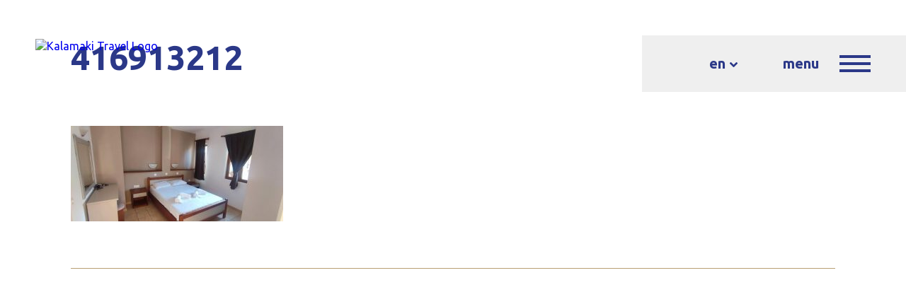

--- FILE ---
content_type: text/html; charset=UTF-8
request_url: https://www.kalamaki-travel.gr/hotels/apollo-city-hotel-ex-maliatim/attachment/416913212/
body_size: 11636
content:
<!DOCTYPE html>
<html lang="en-US" class="no-js">
    <head>
		<!-- Google tag (gtag.js) -->
     <script async src="https://www.googletagmanager.com/gtag/js?id=G-LM6L5E580L"></script>
     <script>
         window.dataLayer = window.dataLayer || [];
         function gtag(){dataLayer.push(arguments);}
         gtag('js', new Date());

        gtag('config', 'G-LM6L5E580L');
     </script>
        <meta charset="UTF-8">
        <meta name="viewport" content="width=device-width, initial-scale=1, maximum-scale=6">
        <meta http-equiv="X-UA-Compatible" content="IE=edge">
        <title>416913212 | Kalamaki Travel</title>
        <!--[if lt IE 9]>
        <script src="https://www.kalamaki-travel.gr/wp-content/themes/kalamaki/js/html5.js"></script>
        <![endif]-->
        <script>(function(){document.documentElement.className = 'js';})();</script>
        <link href="https://fonts.googleapis.com/css?family=Ubuntu:300,300i,400,400i,700,700i&amp;subset=greek,latin-ext" rel="stylesheet">
                <link rel="icon" type="image/png" href="https://www.kalamaki-travel.gr/wp-content/themes/kalamaki/assets/images/favicon-32x32.png" sizes="32x32" />
        <link rel="icon" type="image/png" href="https://www.kalamaki-travel.gr/wp-content/themes/kalamaki/assets/images/favicon-16x16.png" sizes="16x16" />
                <meta name='robots' content='index, follow, max-image-preview:large, max-snippet:-1, max-video-preview:-1' />
	<style>img:is([sizes="auto" i], [sizes^="auto," i]) { contain-intrinsic-size: 3000px 1500px }</style>
	<link rel="alternate" hreflang="en-us" href="https://www.kalamaki-travel.gr/hotels/apollo-city-hotel-ex-maliatim/attachment/416913212/" />
<link rel="alternate" hreflang="ru-ru" href="https://www.kalamaki-travel.gr/ru/416913212-2/" />

	<!-- This site is optimized with the Yoast SEO plugin v26.7 - https://yoast.com/wordpress/plugins/seo/ -->
	<link rel="canonical" href="https://www.kalamaki-travel.gr/hotels/apollo-city-hotel-ex-maliatim/attachment/416913212/" />
	<meta property="og:locale" content="en_US" />
	<meta property="og:type" content="article" />
	<meta property="og:title" content="416913212 | Kalamaki Travel" />
	<meta property="og:url" content="https://www.kalamaki-travel.gr/hotels/apollo-city-hotel-ex-maliatim/attachment/416913212/" />
	<meta property="og:site_name" content="Kalamaki Travel" />
	<meta property="og:image" content="https://www.kalamaki-travel.gr/hotels/apollo-city-hotel-ex-maliatim/attachment/416913212" />
	<meta property="og:image:width" content="1" />
	<meta property="og:image:height" content="1" />
	<meta property="og:image:type" content="image/jpeg" />
	<script type="application/ld+json" class="yoast-schema-graph">{"@context":"https://schema.org","@graph":[{"@type":"WebPage","@id":"https://www.kalamaki-travel.gr/hotels/apollo-city-hotel-ex-maliatim/attachment/416913212/","url":"https://www.kalamaki-travel.gr/hotels/apollo-city-hotel-ex-maliatim/attachment/416913212/","name":"416913212 | Kalamaki Travel","isPartOf":{"@id":"https://www.kalamaki-travel.gr/#website"},"primaryImageOfPage":{"@id":"https://www.kalamaki-travel.gr/hotels/apollo-city-hotel-ex-maliatim/attachment/416913212/#primaryimage"},"image":{"@id":"https://www.kalamaki-travel.gr/hotels/apollo-city-hotel-ex-maliatim/attachment/416913212/#primaryimage"},"thumbnailUrl":"https://www.kalamaki-travel.gr/wp-content/uploads/2024/01/416913212.jpeg","datePublished":"2024-01-25T12:57:23+00:00","breadcrumb":{"@id":"https://www.kalamaki-travel.gr/hotels/apollo-city-hotel-ex-maliatim/attachment/416913212/#breadcrumb"},"inLanguage":"en-US","potentialAction":[{"@type":"ReadAction","target":["https://www.kalamaki-travel.gr/hotels/apollo-city-hotel-ex-maliatim/attachment/416913212/"]}]},{"@type":"ImageObject","inLanguage":"en-US","@id":"https://www.kalamaki-travel.gr/hotels/apollo-city-hotel-ex-maliatim/attachment/416913212/#primaryimage","url":"https://www.kalamaki-travel.gr/wp-content/uploads/2024/01/416913212.jpeg","contentUrl":"https://www.kalamaki-travel.gr/wp-content/uploads/2024/01/416913212.jpeg","width":1024,"height":461},{"@type":"BreadcrumbList","@id":"https://www.kalamaki-travel.gr/hotels/apollo-city-hotel-ex-maliatim/attachment/416913212/#breadcrumb","itemListElement":[{"@type":"ListItem","position":1,"name":"Home","item":"https://www.kalamaki-travel.gr/"},{"@type":"ListItem","position":2,"name":"Apollo City Hotel (ex Maliatim)","item":"https://www.kalamaki-travel.gr/hotels/apollo-city-hotel-ex-maliatim/"},{"@type":"ListItem","position":3,"name":"416913212"}]},{"@type":"WebSite","@id":"https://www.kalamaki-travel.gr/#website","url":"https://www.kalamaki-travel.gr/","name":"Kalamaki Travel","description":"Exceptional travel services","potentialAction":[{"@type":"SearchAction","target":{"@type":"EntryPoint","urlTemplate":"https://www.kalamaki-travel.gr/?s={search_term_string}"},"query-input":{"@type":"PropertyValueSpecification","valueRequired":true,"valueName":"search_term_string"}}],"inLanguage":"en-US"}]}</script>
	<!-- / Yoast SEO plugin. -->


<meta http-equiv="x-dns-prefetch-control" content="on">
<link href="https://app.ecwid.com" rel="preconnect" crossorigin />
<link href="https://ecomm.events" rel="preconnect" crossorigin />
<link href="https://d1q3axnfhmyveb.cloudfront.net" rel="preconnect" crossorigin />
<link href="https://dqzrr9k4bjpzk.cloudfront.net" rel="preconnect" crossorigin />
<link href="https://d1oxsl77a1kjht.cloudfront.net" rel="preconnect" crossorigin>
<link rel="prefetch" href="https://app.ecwid.com/script.js?48533098&data_platform=wporg&lang=en" as="script"/>
<link rel="prerender" href="https://www.kalamaki-travel.gr/store/"/>
<script type="text/javascript">
/* <![CDATA[ */
window._wpemojiSettings = {"baseUrl":"https:\/\/s.w.org\/images\/core\/emoji\/16.0.1\/72x72\/","ext":".png","svgUrl":"https:\/\/s.w.org\/images\/core\/emoji\/16.0.1\/svg\/","svgExt":".svg","source":{"concatemoji":"https:\/\/www.kalamaki-travel.gr\/wp-includes\/js\/wp-emoji-release.min.js?ver=6.8.3"}};
/*! This file is auto-generated */
!function(s,n){var o,i,e;function c(e){try{var t={supportTests:e,timestamp:(new Date).valueOf()};sessionStorage.setItem(o,JSON.stringify(t))}catch(e){}}function p(e,t,n){e.clearRect(0,0,e.canvas.width,e.canvas.height),e.fillText(t,0,0);var t=new Uint32Array(e.getImageData(0,0,e.canvas.width,e.canvas.height).data),a=(e.clearRect(0,0,e.canvas.width,e.canvas.height),e.fillText(n,0,0),new Uint32Array(e.getImageData(0,0,e.canvas.width,e.canvas.height).data));return t.every(function(e,t){return e===a[t]})}function u(e,t){e.clearRect(0,0,e.canvas.width,e.canvas.height),e.fillText(t,0,0);for(var n=e.getImageData(16,16,1,1),a=0;a<n.data.length;a++)if(0!==n.data[a])return!1;return!0}function f(e,t,n,a){switch(t){case"flag":return n(e,"\ud83c\udff3\ufe0f\u200d\u26a7\ufe0f","\ud83c\udff3\ufe0f\u200b\u26a7\ufe0f")?!1:!n(e,"\ud83c\udde8\ud83c\uddf6","\ud83c\udde8\u200b\ud83c\uddf6")&&!n(e,"\ud83c\udff4\udb40\udc67\udb40\udc62\udb40\udc65\udb40\udc6e\udb40\udc67\udb40\udc7f","\ud83c\udff4\u200b\udb40\udc67\u200b\udb40\udc62\u200b\udb40\udc65\u200b\udb40\udc6e\u200b\udb40\udc67\u200b\udb40\udc7f");case"emoji":return!a(e,"\ud83e\udedf")}return!1}function g(e,t,n,a){var r="undefined"!=typeof WorkerGlobalScope&&self instanceof WorkerGlobalScope?new OffscreenCanvas(300,150):s.createElement("canvas"),o=r.getContext("2d",{willReadFrequently:!0}),i=(o.textBaseline="top",o.font="600 32px Arial",{});return e.forEach(function(e){i[e]=t(o,e,n,a)}),i}function t(e){var t=s.createElement("script");t.src=e,t.defer=!0,s.head.appendChild(t)}"undefined"!=typeof Promise&&(o="wpEmojiSettingsSupports",i=["flag","emoji"],n.supports={everything:!0,everythingExceptFlag:!0},e=new Promise(function(e){s.addEventListener("DOMContentLoaded",e,{once:!0})}),new Promise(function(t){var n=function(){try{var e=JSON.parse(sessionStorage.getItem(o));if("object"==typeof e&&"number"==typeof e.timestamp&&(new Date).valueOf()<e.timestamp+604800&&"object"==typeof e.supportTests)return e.supportTests}catch(e){}return null}();if(!n){if("undefined"!=typeof Worker&&"undefined"!=typeof OffscreenCanvas&&"undefined"!=typeof URL&&URL.createObjectURL&&"undefined"!=typeof Blob)try{var e="postMessage("+g.toString()+"("+[JSON.stringify(i),f.toString(),p.toString(),u.toString()].join(",")+"));",a=new Blob([e],{type:"text/javascript"}),r=new Worker(URL.createObjectURL(a),{name:"wpTestEmojiSupports"});return void(r.onmessage=function(e){c(n=e.data),r.terminate(),t(n)})}catch(e){}c(n=g(i,f,p,u))}t(n)}).then(function(e){for(var t in e)n.supports[t]=e[t],n.supports.everything=n.supports.everything&&n.supports[t],"flag"!==t&&(n.supports.everythingExceptFlag=n.supports.everythingExceptFlag&&n.supports[t]);n.supports.everythingExceptFlag=n.supports.everythingExceptFlag&&!n.supports.flag,n.DOMReady=!1,n.readyCallback=function(){n.DOMReady=!0}}).then(function(){return e}).then(function(){var e;n.supports.everything||(n.readyCallback(),(e=n.source||{}).concatemoji?t(e.concatemoji):e.wpemoji&&e.twemoji&&(t(e.twemoji),t(e.wpemoji)))}))}((window,document),window._wpemojiSettings);
/* ]]> */
</script>
<style id='wp-emoji-styles-inline-css' type='text/css'>

	img.wp-smiley, img.emoji {
		display: inline !important;
		border: none !important;
		box-shadow: none !important;
		height: 1em !important;
		width: 1em !important;
		margin: 0 0.07em !important;
		vertical-align: -0.1em !important;
		background: none !important;
		padding: 0 !important;
	}
</style>
<link rel='stylesheet' id='wp-components-css' href='https://www.kalamaki-travel.gr/wp-includes/css/dist/components/style.min.css?ver=6.8.3' type='text/css' media='all' />
<link rel='stylesheet' id='wp-preferences-css' href='https://www.kalamaki-travel.gr/wp-includes/css/dist/preferences/style.min.css?ver=6.8.3' type='text/css' media='all' />
<link rel='stylesheet' id='wp-block-editor-css' href='https://www.kalamaki-travel.gr/wp-includes/css/dist/block-editor/style.min.css?ver=6.8.3' type='text/css' media='all' />
<link rel='stylesheet' id='popup-maker-block-library-style-css' href='https://www.kalamaki-travel.gr/wp-content/plugins/popup-maker/dist/packages/block-library-style.css?ver=dbea705cfafe089d65f1' type='text/css' media='all' />
<link rel='stylesheet' id='contact-form-7-css' href='https://www.kalamaki-travel.gr/wp-content/plugins/contact-form-7/includes/css/styles.css?ver=6.1.4' type='text/css' media='all' />
<link rel='stylesheet' id='ecwid-css-css' href='https://www.kalamaki-travel.gr/wp-content/plugins/ecwid-shopping-cart/css/frontend.css?ver=7.0.5' type='text/css' media='all' />
<link rel='stylesheet' id='theme-styles-css' href='https://www.kalamaki-travel.gr/wp-content/themes/kalamaki/assets/css/theme.css?ver=6.8.3' type='text/css' media='all' />
<script type="text/javascript" src="https://www.kalamaki-travel.gr/wp-includes/js/jquery/jquery.min.js?ver=3.7.1" id="jquery-core-js"></script>
<script type="text/javascript" src="https://www.kalamaki-travel.gr/wp-includes/js/jquery/jquery-migrate.min.js?ver=3.4.1" id="jquery-migrate-js"></script>
<link rel="https://api.w.org/" href="https://www.kalamaki-travel.gr/wp-json/" /><link rel="alternate" title="JSON" type="application/json" href="https://www.kalamaki-travel.gr/wp-json/wp/v2/media/115316" /><link rel="EditURI" type="application/rsd+xml" title="RSD" href="https://www.kalamaki-travel.gr/xmlrpc.php?rsd" />
<meta name="generator" content="WordPress 6.8.3" />
<link rel='shortlink' href='https://www.kalamaki-travel.gr/?p=115316' />
<link rel="alternate" title="oEmbed (JSON)" type="application/json+oembed" href="https://www.kalamaki-travel.gr/wp-json/oembed/1.0/embed?url=https%3A%2F%2Fwww.kalamaki-travel.gr%2Fhotels%2Fapollo-city-hotel-ex-maliatim%2Fattachment%2F416913212%2F" />
<link rel="alternate" title="oEmbed (XML)" type="text/xml+oembed" href="https://www.kalamaki-travel.gr/wp-json/oembed/1.0/embed?url=https%3A%2F%2Fwww.kalamaki-travel.gr%2Fhotels%2Fapollo-city-hotel-ex-maliatim%2Fattachment%2F416913212%2F&#038;format=xml" />
<script data-cfasync="false" data-no-optimize="1" type="text/javascript">
window.ec = window.ec || Object()
window.ec.config = window.ec.config || Object();
window.ec.config.enable_canonical_urls = true;

</script>
        <!--noptimize-->
        <script data-cfasync="false" type="text/javascript">
            window.ec = window.ec || Object();
            window.ec.config = window.ec.config || Object();
            window.ec.config.store_main_page_url = 'https://www.kalamaki-travel.gr/store/';
        </script>
        <!--/noptimize-->
        <meta name="generator" content="WPML ver:3.8.4 stt:1,46;" />
    </head>
	<script>
      (function(d){
         var s = d.createElement("script");
         /* uncomment the following line to override default position*/
         /* s.setAttribute("data-position", 3);*/
         /* uncomment the following line to override default size (values: small, large)*/
         /* s.setAttribute("data-size", "small");*/
         /* uncomment the following line to override default language (e.g., fr, de, es, he, nl, etc.)*/
         /* s.setAttribute("data-language", "language");*/
         /* uncomment the following line to override color set via widget (e.g., #053f67)*/
         /* s.setAttribute("data-color", "#053e67");*/
         /* uncomment the following line to override type set via widget (1=person, 2=chair, 3=eye, 4=text)*/
         /* s.setAttribute("data-type", "1");*/
         /* s.setAttribute("data-statement_text:", "Our Accessibility Statement");*/
         /* s.setAttribute("data-statement_url", "http://www.example.com/accessibility")";*/
         /* uncomment the following line to override support on mobile devices*/
         /* s.setAttribute("data-mobile", true);*/
         /* uncomment the following line to set custom trigger action for accessibility menu*/
         /* s.setAttribute("data-trigger", "triggerId")*/
         s.setAttribute("data-account", "oozKdFmDWh");
         s.setAttribute("src", "https://cdn.userway.org/widget.js");
         (d.body || d.head).appendChild(s);})(document)
     </script>
<noscript>
Please ensure Javascript is enabled for purposes of 
<a href="https://userway.org">website accessibility</a>
</noscript>
    <body class="attachment wp-singular attachment-template-default single single-attachment postid-115316 attachmentid-115316 attachment-jpeg wp-theme-kalamaki">
        <svg xmlns="http://www.w3.org/2000/svg" style="display:none;" >
    <symbol viewBox="0 0 444.819 444.819" id="angle" fill="currentColor">
        <path d="M434.252,114.203l-21.409-21.416c-7.419-7.04-16.084-10.561-25.975-10.561c-10.095,0-18.657,3.521-25.7,10.561   L222.41,231.549L83.653,92.791c-7.042-7.04-15.606-10.561-25.697-10.561c-9.896,0-18.559,3.521-25.979,10.561l-21.128,21.416   C3.615,121.436,0,130.099,0,140.188c0,10.277,3.619,18.842,10.848,25.693l185.864,185.865c6.855,7.23,15.416,10.848,25.697,10.848   c10.088,0,18.75-3.617,25.977-10.848l185.865-185.865c7.043-7.044,10.567-15.608,10.567-25.693   C444.819,130.287,441.295,121.629,434.252,114.203z"/>
    </symbol>
   
   
    <symbol id="facebook_icon" viewBox="0 0 50 50" enable-background="new 0 0 50 50" fill="currentColor">
         <path d="M0,0v50h50V0H0z M32.067,16.077c-0.14,0-0.243,0-0.346,0c-0.842,0.001-1.68-0.021-2.519,0.008
                c-1.149,0.042-2.001,0.479-2.042,1.915c-0.028,1.049-0.04,3.464-0.04,3.464s2.701,0.005,3.877,0c0.299-0.001,0.598,0,0.93,0
                c-0.217,1.671-0.424,3.275-0.637,4.896h-4.137v12.23h-5.072V26.34h-4.15v-4.874h4.175v-0.367c-0.001-0.979-0.021-1.958,0.003-2.938
                c0.017-0.623,0.045-1.259,0.152-1.872c0.261-1.487,0.945-2.745,2.191-3.643c1.086-0.778,2.33-1.099,3.646-1.128
                c0.861-0.019,1.724,0.024,2.583,0.063c0.469,0.023,0.938,0.088,1.386,0.132V16.077z"/>
    </symbol>
    
    <symbol id="twitter_icon" viewBox="0 0 50 50" enable-background="new 0 0 50 50" fill="currentColor">
         <path d="M0,0v50h50V0H0z M38.96,17.311c-0.603,0.744-1.295,1.397-2.066,1.964c-0.064,0.048-0.097,0.095-0.094,0.179
                c0.031,0.844-0.002,1.687-0.105,2.524c-0.219,1.767-0.712,3.452-1.466,5.062c-0.778,1.662-1.794,3.164-3.073,4.482
                c-2.165,2.238-4.774,3.684-7.813,4.354c-1.042,0.229-2.1,0.346-3.167,0.377c-3.278,0.096-6.31-0.719-9.098-2.441
                c-0.035-0.021-0.071-0.047-0.134-0.088c1.984,0.215,3.871-0.04,5.688-0.783c0.964-0.395,1.857-0.914,2.703-1.576
                c-2.954-0.104-4.801-2.224-5.29-3.945c0.822,0.156,1.632,0.125,2.438-0.074c0.021-0.004,0.041-0.019,0.082-0.037
                c-1.601-0.372-2.836-1.229-3.693-2.608c-0.568-0.917-0.841-1.921-0.832-3.022c0.799,0.426,1.633,0.664,2.529,0.688
                c-1.203-0.866-2.01-2-2.34-3.449c-0.328-1.446-0.115-2.821,0.61-4.118c3.078,3.626,6.975,5.613,11.726,5.941
                c-0.033-0.225-0.068-0.423-0.092-0.623c-0.157-1.336,0.108-2.584,0.832-3.717c0.903-1.418,2.195-2.3,3.854-2.57
                c1.912-0.313,3.581,0.232,4.978,1.586c0.094,0.09,0.172,0.119,0.303,0.09c1.169-0.254,2.271-0.675,3.307-1.271
                c0.024-0.015,0.05-0.028,0.075-0.039c0.006-0.004,0.015-0.003,0.038-0.003c-0.449,1.323-1.269,2.341-2.435,3.093
                c1.102-0.119,2.152-0.412,3.166-0.851c0.009,0.009,0.016,0.018,0.023,0.024C39.396,16.742,39.187,17.033,38.96,17.311z"/>
    </symbol>
    
    <symbol id="google_icon" viewBox="0 0 50 50" enable-background="new 0 0 50 50" fill="currentColor">
         <path d="M0,0v50h50V0H0z M29.283,32.011c-1.327,1.767-3.095,2.878-5.223,3.433c-1.143,0.3-2.308,0.408-3.48,0.346
                c-2.082-0.115-3.982-0.773-5.668-2.008c-2.176-1.594-3.556-3.716-4.153-6.346c-0.212-0.941-0.286-1.899-0.224-2.859
                c0.141-2.266,0.912-4.298,2.348-6.066c1.494-1.842,3.4-3.047,5.697-3.633c0.573-0.146,1.155-0.249,1.749-0.271
                c0.338-0.015,0.677-0.035,1.016-0.031c1.797,0.02,3.478,0.47,5.036,1.37c1.042,0.603,1.627,1.197,1.881,1.381
                c-1.045,1.048-2.062,2.064-3.088,3.091c-0.779-0.664-1.635-1.283-3.119-1.502c-3.354-0.494-6.279,1.795-6.984,4.885
                c-0.146,0.637-0.188,1.282-0.128,1.927c0.241,2.612,2.006,4.757,4.377,5.519c0.751,0.238,1.521,0.317,2.303,0.268
                c1.108-0.07,2.155-0.361,3.087-0.992c1.587-1.076,2.087-2.772,2.087-3.194c-0.292,0-5.686,0-5.686,0s-0.002-2.802-0.002-4.097
                c0-0.052,0.005-0.105,0.009-0.17c3.329,0,6.648,0,9.987,0C31.671,26.173,31.206,29.452,29.283,32.011z M44.051,23.303v2.687v0.107
                h-0.106h-3.597v3.599v0.105h-0.106h-2.687h-0.106v-0.105v-3.599h-3.598h-0.105v-0.107v-2.687v-0.105h0.105h3.598V19.6v-0.106h0.106
                h2.687h0.106V19.6v3.598h3.597h0.106V23.303z"/>
    </symbol>
    
    <symbol id="linkedin_icon" viewBox="0 0 50 50" enable-background="new 0 0 50 50" fill="currentColor">
         <path d="M0,0v49.999h50V0H0z M19.112,37.546h-5.217v-16.76h5.217V37.546z M16.506,18.497
                c-1.673,0-3.023-1.355-3.023-3.023c0-1.664,1.351-3.018,3.023-3.018c1.667,0,3.021,1.354,3.021,3.018
                C19.526,17.142,18.173,18.497,16.506,18.497z M38.629,37.546h-5.206v-8.148c0-1.945-0.039-4.445-2.707-4.445
                c-2.713,0-3.127,2.116-3.127,4.303v8.291h-5.206v-16.76h4.997v2.291h0.068c0.696-1.318,2.397-2.708,4.933-2.708
                c5.274,0,6.248,3.47,6.248,7.983V37.546z"/>
    </symbol>
    
    <symbol id="backtop-arrow" viewBox="0 0 274 16" enable-background="new 0 0 274 16">
        <g>
        <line id="XMLID_239_" fill="none" stroke="#2A3A88" stroke-width="2" stroke-miterlimit="10" x1="272.683" y1="8" x2="0.683" y2="8"/>
	<polyline id="XMLID_94_" fill="none" stroke="#2A3A88" stroke-width="2" stroke-miterlimit="10" points="265.716,0.398 273.317,8 
        265.716,15.602 	"/>
    </symbol>
    
    <symbol id="star-icon" viewBox="0 0 18 18" fill="currentColor">
    <polygon points="9,0.5 11.045,6.794 17.663,6.794 12.31,10.963 14.354,17.396 9,13.576 3.646,17.5 
            5.691,10.944 0.337,6.794 6.954,6.794 "/>
    </symbol>

    <symbol id="persons-icon" viewBox="0 0 22 20">
    <g id="XMLID_68_">
            <g id="XMLID_60_">
                    <path id="XMLID_64_" fill="#C3B8B3" d="M15.021,13.295L15.021,13.295c-3.516,0-6.366,2.85-6.366,6.365h12.731
                            C21.386,16.145,18.536,13.295,15.021,13.295z"/>
                    <circle id="XMLID_63_" fill="#C3B8B3" cx="15.021" cy="7.852" r="4.151"/>
            </g>
            <g id="XMLID_12_">
                    <path id="XMLID_59_" fill="#FFFFFF" d="M9.213,11.955L9.213,11.955c-4.256,0-7.706,3.449-7.706,7.705h15.412
                            C16.919,15.404,13.469,11.955,9.213,11.955z"/>
                    <circle id="XMLID_34_" fill="#FFFFFF" cx="9.213" cy="5.365" r="5.025"/>
            </g>
            <g id="XMLID_2_">
                    <path id="XMLID_3_" fill="#2A3A88" d="M8.319,11.955L8.319,11.955c-4.256,0-7.705,3.449-7.705,7.705h15.411
                            C16.025,15.404,12.575,11.955,8.319,11.955z"/>
                    <circle id="XMLID_4_" fill="#2A3A88" cx="8.319" cy="5.365" r="5.025"/>
            </g>
    </g>
    </symbol>
    
</svg>        <div id="page" class="site">
            <header class="site-header" >
                <nav class="navbar navbar-default">
                    <div class="logo-wrapper">
                                                <a href="https://www.kalamaki-travel.gr"><img src="" alt="Kalamaki Travel Logo" width="" height="" /></a>
                    </div>
                    <div class="toggle-menu-wrapper">
                        <div class="toggle-menu">
                                                    <div class="language-switcher-wrapper"><div class="language-switcher"><div class='language-active language_en'><a href='#' class='language'><span class='language-name'>en</span><svg aria-hidden='true' class='icon-angle'><use xlink:href='#angle'></use></svg></a></div><ul class="languages-list"><li class='language_ru'><a href='https://www.kalamaki-travel.gr/ru/416913212-2/' class='language'><span class='language-name'>ru</span></a></li></ul></div></div> 
                                                    <div class="toggle-menu-title">
                                <span class="open">menu</span>
                                <span class="close">close</span>
                                
                            </div>
                            <div class="hamburger">
                              <span class="line"></span>
                              <span class="line"></span>
                              <span class="line"></span>
                            </div>                          
                        </div>   
                    </div>
                    <div class="menu-wrapper">
                        <div class="menu-inner-wrapper">
                            <div class="header-menu"><ul id="menu-main-menu-%ce%b5%ce%bd" class="menu"><li id="menu-item-186" class="menu-item menu-item-type-post_type menu-item-object-page menu-item-home menu-item-186"><a href="https://www.kalamaki-travel.gr/">Home</a></li>
<li id="menu-item-187" class="menu-item menu-item-type-post_type menu-item-object-page menu-item-187"><a href="https://www.kalamaki-travel.gr/all-hotels/">Hotels</a></li>
<li id="menu-item-188" class="menu-item menu-item-type-post_type menu-item-object-page menu-item-188"><a href="https://www.kalamaki-travel.gr/all-villas/">Villas</a></li>
<li id="menu-item-189" class="menu-item menu-item-type-post_type menu-item-object-page menu-item-189"><a href="https://www.kalamaki-travel.gr/all-apartments/">Apartments</a></li>
<li id="menu-item-190" class="menu-item menu-item-type-post_type menu-item-object-page menu-item-190"><a href="https://www.kalamaki-travel.gr/all-tours/">Tours</a></li>
<li id="menu-item-208" class="menu-item menu-item-type-post_type menu-item-object-page menu-item-208"><a href="https://www.kalamaki-travel.gr/bus-transfer/">Transfers</a></li>
<li id="menu-item-124617" class="menu-item menu-item-type-post_type menu-item-object-page menu-item-124617"><a href="https://www.kalamaki-travel.gr/dmc-mice/">DMC/MICE</a></li>
<li id="menu-item-69603" class="menu-item menu-item-type-ecwid_menu_item menu-item-object-ecwid-store-with-categories menu-item-69603"><a href="https://www.kalamaki-travel.gr/store/">Store</a></li>
<li id="menu-item-209" class="menu-item menu-item-type-post_type menu-item-object-page menu-item-209"><a href="https://www.kalamaki-travel.gr/about/">About</a></li>
<li id="menu-item-195" class="menu-item menu-item-type-post_type menu-item-object-page menu-item-195"><a href="https://www.kalamaki-travel.gr/contact/">Contact</a></li>
</ul></div>                        </div>
                    </div>
                </nav>
            </header>
            <div id="content" class="site-content"><div id="primary" class="content-area">
    <main id="main" class="site-main" role="main">
        <article id="post-115316" class="post-115316 attachment type-attachment status-inherit hentry">
    <div class="container-boxed">
        <div class="post-title-wrapper">
            <h1 class="post-title">416913212</h1>        </div>
        <div class="post-content text-content">
            <p class="attachment"><a href='https://www.kalamaki-travel.gr/wp-content/uploads/2024/01/416913212.jpeg'><img decoding="async" width="300" height="135" src="https://www.kalamaki-travel.gr/wp-content/uploads/2024/01/416913212-300x135.jpeg" class="attachment-medium size-medium" alt="" srcset="https://www.kalamaki-travel.gr/wp-content/uploads/2024/01/416913212-300x135.jpeg 300w, https://www.kalamaki-travel.gr/wp-content/uploads/2024/01/416913212-768x346.jpeg 768w, https://www.kalamaki-travel.gr/wp-content/uploads/2024/01/416913212.jpeg 1024w" sizes="(max-width: 300px) 100vw, 300px" /></a></p>
        </div>
        <div class="post-navigation-wrapper">
            <div class="post-navigation">
                <a href="https://www.kalamaki-travel.gr/hotels/apollo-city-hotel-ex-maliatim/" rel="prev"><svg aria-hidden='true' class='icon-angle-left'><use xlink:href='#angle-left'></use></svg></a>                <span class="navigation-placeholder prev"><svg aria-hidden='true' class='icon-angle-left'><use xlink:href='#angle-left'></use></svg></span>
                <a href="" class="back-to-archive-link"><svg aria-hidden='true' class='icon-bullets-square'><use xlink:href='#bullets-square'></use></svg></a>
                                <span class="navigation-placeholder next"><svg aria-hidden='true' class='icon-angle-right'><use xlink:href='#angle-right'></use></svg></span>
            </div>
        </div>
    </div>
</article><!-- #post-## -->    </main><!-- .site-main -->
</div><!-- .content-area -->
</div><!-- .site-content -->
<footer id="colophon" class="site-footer clearfix" role="contentinfo">
    <div class="container-boxed" style="background-image: url(''); overflow-x: hidden;">
        <div class="scrollToTop-wrapper">
            <a href="#" class="scrollToTop">back to top</a>
            <svg aria-hidden='true' class='icon-backtop-arrow'><use xlink:href='#backtop-arrow'></use></svg>        </div> 
                    <div class='row footer-row'>
        <div id="custom_html-3" class="widget_text widget widget_custom_html"><div class="textwidget custom-html-widget">	<img width="1" height="1" src="/wp-content/uploads/2025/08/kalamaki.png" class="image wp-image-2008  attachment-medium size-medium" alt="" style="max-width: 100%; height: auto;">
<br><br>
	
	<img width="1" height="1" src="/wp-content/uploads/2021/02/32_years_tourism.png" class="image wp-image-2008  attachment-medium size-medium" alt="" style="max-width: 27%; height: auto;">
<img width="1" height="1" src="/wp-content/uploads/2021/02/rsz.png" class="image wp-image-2008  attachment-medium size-medium" alt="" style="max-width: 28%; height: auto;">

	<img width="1" height="1" src="/wp-content/uploads/2021/02/asta.png" class="image wp-image-2008  attachment-medium size-medium" alt="" style="max-width: 40%; height: auto;">	<br><br>
	<img width="1" height="1" src="/wp-content/uploads/2021/02/FEDHATTA.jpg" class="image wp-image-2008  attachment-medium size-medium" alt="" style="max-width: 27%; height: auto;">	
	<img width="1" height="1" src="/wp-content/uploads/2021/02/actta.jpg" class="image wp-image-2008  attachment-medium size-medium" alt="" style="max-width: 27%; height: auto;">
	<img width="1" height="1" src="/wp-content/uploads/2021/02/hatta.jpg" class="image wp-image-2008  attachment-medium size-medium" alt="" style="max-width: 40%; height: auto;"></div></div><div id="text_icl-5" class="widget widget_text_icl"><h2 class="widgettitle">contact</h2>		<div class="textwidget"><h3>Main Office</h3>
Agiou Fanouriou, <br/>
Kalamaki, Chania <br/>
<strong>Tel:</strong> +30 28210 31995, <br/>
+30 28210 32184<br/>
<strong>Fax:</strong> +30 28210 32245<br/>
<strong>Email:</strong> <a href="mailto:info@kalamaki-travel.gr">info@kalamaki-travel.gr</a></div>
		</div><div id="nav_menu-2" class="widget widget_nav_menu"><h2 class="widgettitle">information</h2><div class="menu-footer-menu-en-container"><ul id="menu-footer-menu-en" class="menu"><li id="menu-item-204" class="menu-item menu-item-type-post_type menu-item-object-page menu-item-204"><a href="https://www.kalamaki-travel.gr/about/">About</a></li>
<li id="menu-item-203" class="menu-item menu-item-type-post_type menu-item-object-page menu-item-203"><a href="https://www.kalamaki-travel.gr/terms-conditions/">Terms &#038; Conditions</a></li>
<li id="menu-item-202" class="menu-item menu-item-type-post_type menu-item-object-page menu-item-202"><a href="https://www.kalamaki-travel.gr/privacy-policy/">Privacy Policy</a></li>
<li id="menu-item-73706" class="menu-item menu-item-type-post_type menu-item-object-page menu-item-73706"><a href="https://www.kalamaki-travel.gr/accessibility-statement/">Accessibility Statement</a></li>
<li id="menu-item-84295" class="menu-item menu-item-type-post_type menu-item-object-page menu-item-84295"><a href="https://www.kalamaki-travel.gr/cancellation-policy/">Cancellation Policy</a></li>
<li id="menu-item-114245" class="menu-item menu-item-type-post_type menu-item-object-page menu-item-114245"><a href="https://www.kalamaki-travel.gr/environmental-fee/">Environmental Fee</a></li>
</ul></div></div><div id="custom_html-2" class="widget_text widget widget_custom_html"><h2 class="widgettitle">follow us</h2><div class="textwidget custom-html-widget"></div></div>      
            </div>
          
    </div>
    <div class="row footer-bottom-row">
    <div id="text-2" class="widget widget_text">			<div class="textwidget"><p>©2018 Kalamaki Travel. Web design &amp; Development by <a class="bold-link" href="http://www.limecreative.gr" target="_blank" rel="noopener"><strong>LimeCreative</strong></a>.</p>
</div>
		</div>    </div>
</footer><!-- .site-footer -->

</div><!-- .site -->
<script type="speculationrules">
{"prefetch":[{"source":"document","where":{"and":[{"href_matches":"\/*"},{"not":{"href_matches":["\/wp-*.php","\/wp-admin\/*","\/wp-content\/uploads\/*","\/wp-content\/*","\/wp-content\/plugins\/*","\/wp-content\/themes\/kalamaki\/*","\/*\\?(.+)"]}},{"not":{"selector_matches":"a[rel~=\"nofollow\"]"}},{"not":{"selector_matches":".no-prefetch, .no-prefetch a"}}]},"eagerness":"conservative"}]}
</script>
<script>
              (function(e){
                  var el = document.createElement('script');
                  el.setAttribute('data-account', 'oozKdFmDWh');
                  el.setAttribute('src', 'https://cdn.userway.org/widget.js');
                  document.body.appendChild(el);
                })();
              </script><script type="text/javascript" src="https://www.kalamaki-travel.gr/wp-includes/js/dist/hooks.min.js?ver=4d63a3d491d11ffd8ac6" id="wp-hooks-js"></script>
<script type="text/javascript" src="https://www.kalamaki-travel.gr/wp-includes/js/dist/i18n.min.js?ver=5e580eb46a90c2b997e6" id="wp-i18n-js"></script>
<script type="text/javascript" id="wp-i18n-js-after">
/* <![CDATA[ */
wp.i18n.setLocaleData( { 'text direction\u0004ltr': [ 'ltr' ] } );
/* ]]> */
</script>
<script type="text/javascript" src="https://www.kalamaki-travel.gr/wp-content/plugins/contact-form-7/includes/swv/js/index.js?ver=6.1.4" id="swv-js"></script>
<script type="text/javascript" id="contact-form-7-js-before">
/* <![CDATA[ */
var wpcf7 = {
    "api": {
        "root": "https:\/\/www.kalamaki-travel.gr\/wp-json\/",
        "namespace": "contact-form-7\/v1"
    },
    "cached": 1
};
/* ]]> */
</script>
<script type="text/javascript" src="https://www.kalamaki-travel.gr/wp-content/plugins/contact-form-7/includes/js/index.js?ver=6.1.4" id="contact-form-7-js"></script>
<script type="text/javascript" id="ecwid-frontend-js-js-extra">
/* <![CDATA[ */
var ecwidParams = {"useJsApiToOpenStoreCategoriesPages":"","storeId":"48533098"};
/* ]]> */
</script>
<script type="text/javascript" src="https://www.kalamaki-travel.gr/wp-content/plugins/ecwid-shopping-cart/js/frontend.js?ver=7.0.5" id="ecwid-frontend-js-js"></script>
<script type="text/javascript" id="bundle-script-js-extra">
/* <![CDATA[ */
var mapOpts = {"mapApiKey":"AIzaSyBexSDGQRceyZVDQnDuo01xf62kajyWsTw","mapStyles":"","mapMarker":"https:\/\/www.kalamaki-travel.gr\/wp-content\/uploads\/2024\/01\/416913212.jpeg"};
/* ]]> */
</script>
<script type="text/javascript" src="https://www.kalamaki-travel.gr/wp-content/themes/kalamaki/assets/js/bundle.js?ver=1.0" id="bundle-script-js"></script>
</body>
</html>